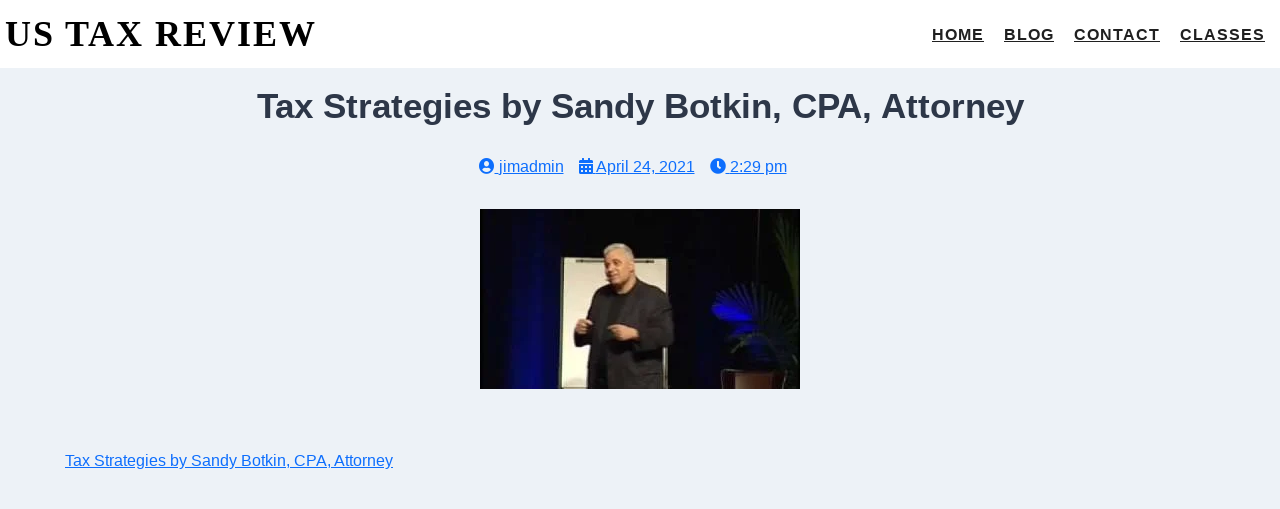

--- FILE ---
content_type: text/html; charset=UTF-8
request_url: https://ustaxreview.org/tax-strategies-by-sandy-botkin-cpa-attorney/
body_size: 14685
content:
<!DOCTYPE html><html lang="en-US"><head><script data-no-optimize="1">var litespeed_docref=sessionStorage.getItem("litespeed_docref");litespeed_docref&&(Object.defineProperty(document,"referrer",{get:function(){return litespeed_docref}}),sessionStorage.removeItem("litespeed_docref"));</script> <meta charset="UTF-8" /><meta name="viewport" content="width=device-width, initial-scale=1"><link rel="profile" href="https://gmpg.org/xfn/11"><title>Tax Strategies by Sandy Botkin, CPA, Attorney &#8211; US Tax Review</title><meta name='robots' content='max-image-preview:large' /><link rel='dns-prefetch' href='//fonts.googleapis.com' /><link rel="alternate" type="application/rss+xml" title="US Tax Review &raquo; Feed" href="https://ustaxreview.org/feed/" /> <script type="litespeed/javascript">var pagelayer_ajaxurl="https://ustaxreview.org/wp-admin/admin-ajax.php?";var pagelayer_global_nonce="5985b18c24";var pagelayer_server_time=1769123143;var pagelayer_is_live="";var pagelayer_facebook_id="";var pagelayer_settings={"post_types":["post","page"],"enable_giver":!1,"max_width":1170,"tablet_breakpoint":780,"mobile_breakpoint":480,"sidebar":!1,"body_font":!1,"color":!1};var pagelayer_recaptch_lang="";var pagelayer_recaptch_version=""</script><link rel="alternate" title="oEmbed (JSON)" type="application/json+oembed" href="https://ustaxreview.org/wp-json/oembed/1.0/embed?url=https%3A%2F%2Fustaxreview.org%2Ftax-strategies-by-sandy-botkin-cpa-attorney%2F" /><link rel="alternate" title="oEmbed (XML)" type="text/xml+oembed" href="https://ustaxreview.org/wp-json/oembed/1.0/embed?url=https%3A%2F%2Fustaxreview.org%2Ftax-strategies-by-sandy-botkin-cpa-attorney%2F&#038;format=xml" /><style id="pagelayer-wow-animation-style" type="text/css">.pagelayer-wow{visibility: hidden;}</style><style id="pagelayer-global-styles" type="text/css">:root{--pagelayer-color-primary:#007bff;--pagelayer-color-secondary:#6c757d;--pagelayer-color-text:#1d1d1d;--pagelayer-color-accent:#61ce70;--pagelayer-font-primary-font-family:Open Sans;--pagelayer-font-secondary-font-family:Roboto;--pagelayer-font-text-font-family:Montserrat;--pagelayer-font-accent-font-family:Poppins;}
.pagelayer-row-stretch-auto > .pagelayer-row-holder, .pagelayer-row-stretch-full > .pagelayer-row-holder.pagelayer-width-auto{ max-width: 1170px; margin-left: auto; margin-right: auto;}
@media (min-width: 781px){
			.pagelayer-hide-desktop{
				display:none !important;
			}
		}

		@media (max-width: 780px) and (min-width: 481px){
			.pagelayer-hide-tablet{
				display:none !important;
			}
			.pagelayer-wp-menu-holder[data-drop_breakpoint="tablet"] .pagelayer-wp_menu-ul{
				display:none;
			}
		}

		@media (max-width: 480px){
			.pagelayer-hide-mobile{
				display:none !important;
			}
			.pagelayer-wp-menu-holder[data-drop_breakpoint="mobile"] .pagelayer-wp_menu-ul{
				display:none;
			}
		}
@media (max-width: 780px){
	[class^="pagelayer-offset-"],
	[class*=" pagelayer-offset-"] {
		margin-left: 0;
	}

	.pagelayer-row .pagelayer-col {
		margin-left: 0;
		width: 100%;
	}
	.pagelayer-row.pagelayer-gutters .pagelayer-col {
		margin-bottom: 16px;
	}
	.pagelayer-first-sm {
		order: -1;
	}
	.pagelayer-last-sm {
		order: 1;
	}
	

}</style><style id='wp-img-auto-sizes-contain-inline-css'>img:is([sizes=auto i],[sizes^="auto," i]){contain-intrinsic-size:3000px 1500px}
/*# sourceURL=wp-img-auto-sizes-contain-inline-css */</style><link data-optimized="2" rel="stylesheet" href="https://ustaxreview.org/wp-content/litespeed/ucss/98db02f35cd016b712c77ee2a04e5548.css?ver=3a042" /><style id='classic-theme-styles-inline-css'>/*! This file is auto-generated */
.wp-block-button__link{color:#fff;background-color:#32373c;border-radius:9999px;box-shadow:none;text-decoration:none;padding:calc(.667em + 2px) calc(1.333em + 2px);font-size:1.125em}.wp-block-file__button{background:#32373c;color:#fff;text-decoration:none}
/*# sourceURL=/wp-includes/css/classic-themes.min.css */</style> <script type="litespeed/javascript" data-src="https://ustaxreview.org/wp-includes/js/jquery/jquery.min.js" id="jquery-core-js"></script> <link rel="https://api.w.org/" href="https://ustaxreview.org/wp-json/" /><link rel="alternate" title="JSON" type="application/json" href="https://ustaxreview.org/wp-json/wp/v2/posts/810" /><link rel="EditURI" type="application/rsd+xml" title="RSD" href="https://ustaxreview.org/xmlrpc.php?rsd" /><meta name="generator" content="WordPress 6.9" /><link rel="canonical" href="https://ustaxreview.org/tax-strategies-by-sandy-botkin-cpa-attorney/" /><link rel='shortlink' href='https://ustaxreview.org/?p=810' /><style id='tldr-dynamic-styles'>.tldr-box {
    background-color: #f9f9f9;
    color: #333333;
    border: 1px solid #dddddd;
    border-radius: 8px;
    padding: 20px;
    margin-top: 20px;
    margin-bottom: 20px;
    width: 100%;
    font-size: 16px;
}
.tldr-box .tldr-title {
    color: #000000;
    font-size: 20px;
    margin-top: 0;
}</style></head><body class="wp-singular post-template-default single single-post postid-810 single-format-standard wp-theme-newsbook no-sidebar antialiased pagelayer-body"><header class="pagelayer-header"><div pagelayer-id="41tdwhsr05n0fp4g" class="p-41tdwhsr05n0fp4g pagelayer-row pagelayer-row-stretch-full pagelayer-height-default"><style pagelayer-style-id="41tdwhsr05n0fp4g">.p-41tdwhsr05n0fp4g .pagelayer-col-holder{padding: 5px}
.p-41tdwhsr05n0fp4g>.pagelayer-row-holder .pagelayer-col{align-content: center}
.p-41tdwhsr05n0fp4g > .pagelayer-background-overlay{-webkit-transition: all 400ms !important; transition: all 400ms !important}
.p-41tdwhsr05n0fp4g .pagelayer-svg-top .pagelayer-shape-fill{fill:#fff}
.p-41tdwhsr05n0fp4g .pagelayer-row-svg .pagelayer-svg-top{width:100%;height:100px}
.p-41tdwhsr05n0fp4g .pagelayer-svg-bottom .pagelayer-shape-fill{fill:#fff}
.p-41tdwhsr05n0fp4g .pagelayer-row-svg .pagelayer-svg-bottom{width:100%;height:100px}
.p-41tdwhsr05n0fp4g{background: #ffffff;padding-top: 0{81ecc8187cd9f204a302a54a806b0295ac91e13b11d20ddf561b6e16ffd0a4d7}; padding-right: 5{81ecc8187cd9f204a302a54a806b0295ac91e13b11d20ddf561b6e16ffd0a4d7}; padding-bottom: 0{81ecc8187cd9f204a302a54a806b0295ac91e13b11d20ddf561b6e16ffd0a4d7}; padding-left: 5{81ecc8187cd9f204a302a54a806b0295ac91e13b11d20ddf561b6e16ffd0a4d7}}</style><div class="pagelayer-row-holder pagelayer-row pagelayer-auto pagelayer-width-full"><div pagelayer-id="m6fzk69wqtv13pzs" class="p-m6fzk69wqtv13pzs pagelayer-col pagelayer-col-6"><style pagelayer-style-id="m6fzk69wqtv13pzs">.p-m6fzk69wqtv13pzs .pagelayer-col-holder > div:not(:last-child){margin-bottom: 15px}
.p-m6fzk69wqtv13pzs > .pagelayer-background-overlay{-webkit-transition: all 400ms !important; transition: all 400ms !important}</style><div class="pagelayer-col-holder"><div pagelayer-id="3vryqzzvg3tf8s0x" class="p-3vryqzzvg3tf8s0x pagelayer-wp_title"><style pagelayer-style-id="3vryqzzvg3tf8s0x">.p-3vryqzzvg3tf8s0x .pagelayer-wp-title-heading{font-family: Dosis; font-size: 36px !important; font-style:  !important; font-weight: 700 !important; font-variant:  !important; text-decoration-line:  !important; text-decoration-style: Solid !important; line-height: em !important; text-transform: Uppercase !important; letter-spacing: 2px !important; word-spacing: px !important;color:#000000;text-align:left;padding: 0px 0px 0px 0px}</style><div class="pagelayer-wp-title-content"><div class="pagelayer-wp-title-section">
<a href="https://ustaxreview.org" class="pagelayer-wp-title-link pagelayer-ele-link"><div class="pagelayer-wp-title-holder"><div class="pagelayer-wp-title-heading">US Tax Review</div></div>
</a></div><div></div></div></div></div></div><div pagelayer-id="j7t9cvvp4yh5uzax" class="p-j7t9cvvp4yh5uzax pagelayer-col pagelayer-col-6"><style pagelayer-style-id="j7t9cvvp4yh5uzax">.p-j7t9cvvp4yh5uzax .pagelayer-col-holder > div:not(:last-child){margin-bottom: 15px}
.p-j7t9cvvp4yh5uzax > .pagelayer-background-overlay{-webkit-transition: all 400ms !important; transition: all 400ms !important}</style><div class="pagelayer-col-holder"><div pagelayer-id="y3kwfv0dreu8wass" class="p-y3kwfv0dreu8wass pagelayer-wp_menu"><style pagelayer-style-id="y3kwfv0dreu8wass">.p-y3kwfv0dreu8wass .pagelayer-wp_menu-ul{text-align:right}
.p-y3kwfv0dreu8wass .pagelayer-wp-menu-container li.menu-item{list-style: none}
.p-y3kwfv0dreu8wass .pagelayer-wp_menu-ul>li a:first-child{color: #202020}
.p-y3kwfv0dreu8wass .pagelayer-wp_menu-ul>li>a:hover{color: #99ccff}
.p-y3kwfv0dreu8wass .pagelayer-wp_menu-ul>li.pagelayer-active-sub-menu>a:hover{color: #99ccff}
.p-y3kwfv0dreu8wass .pagelayer-menu-hover-background .pagelayer-wp_menu-ul>li:hover{background-color:  }
.p-y3kwfv0dreu8wass .pagelayer-wp_menu-ul>li>a:hover:before{background-color:  ;border-color:}
.p-y3kwfv0dreu8wass .pagelayer-wp_menu-ul>li>a:hover:after{background-color:  ;border-color:}
.p-y3kwfv0dreu8wass .pagelayer-wp_menu-ul>li.pagelayer-active-sub-menu{background-color:  }
.p-y3kwfv0dreu8wass .pagelayer-wp_menu-ul>li.current-menu-item>a{color: #99ccff}
.p-y3kwfv0dreu8wass .pagelayer-wp_menu-ul>li.current-menu-item{background-color:  }
.p-y3kwfv0dreu8wass .pagelayer-wp-menu-container ul li.menu-item > a{font-family:  !important; font-size: px !important; font-style:  !important; font-weight: 700 !important; font-variant:  !important; text-decoration-line:  !important; text-decoration-style: Solid !important; line-height: em !important; text-transform: Uppercase !important; letter-spacing: 1px !important; word-spacing: px !important}
.p-y3kwfv0dreu8wass .pagelayer-wp_menu-ul>li>a{padding-left: 10px;padding-right: 10px;padding-top: 10px;padding-bottom	: 10px}
.p-y3kwfv0dreu8wass .pagelayer-menu-type-horizontal .sub-menu{left:0px}
.p-y3kwfv0dreu8wass .pagelayer-menu-type-horizontal .sub-menu .sub-menu{left:unset;left:100% !important;top:0px}
.p-y3kwfv0dreu8wass .pagelayer-wp-menu-container ul.sub-menu>li a{color: #ffffff}
.p-y3kwfv0dreu8wass .pagelayer-wp-menu-container ul.sub-menu{background-color: #3e8ef7}
.p-y3kwfv0dreu8wass .pagelayer-wp-menu-container ul.sub-menu li a{padding-left: 10px;padding-right: 10px;padding-top: 10px;padding-bottom	: 10px}
.p-y3kwfv0dreu8wass .pagelayer-wp-menu-container .sub-menu a{margin-left: 10px}
.p-y3kwfv0dreu8wass .pagelayer-wp-menu-container .sub-menu .sub-menu a{margin-left: calc(2 * 10px)}
.p-y3kwfv0dreu8wass .pagelayer-primary-menu-bar{text-align:center}
.p-y3kwfv0dreu8wass .pagelayer-primary-menu-bar i{background-color:rgba(62,142,247,0.31);font-size:30px}
.p-y3kwfv0dreu8wass .pagelayer-wp_menu-close i{-webkit-transition: all 600ms !important; transition: all 600ms !important}</style><div class="pagelayer-wp-menu-holder" data-layout="horizontal" data-submenu_ind="caret-down" data-drop_breakpoint="{{drop_breakpoint}}"><div class="pagelayer-primary-menu-bar"><i class="fas fa-bars"></i></div><div class="pagelayer-wp-menu-container pagelayer-menu-type-horizontal pagelayer-menu-hover- slide {{slide_style}}" data-align="right"><div class="pagelayer-wp_menu-close"><i class="fas fa-times"></i></div><div class="menu-yoga-header-menu-container"><ul id="2" class="pagelayer-wp_menu-ul"><li id="menu-item-12" class="menu-item menu-item-type-post_type menu-item-object-page menu-item-home menu-item-12"><a href="https://ustaxreview.org/"><span class="pagelayer-nav-menu-title">Home</span></a><div class="pagelayer-mega-menu pagelayer-mega-editor-12"></div></li><li id="menu-item-13" class="menu-item menu-item-type-post_type menu-item-object-page current_page_parent menu-item-13"><a href="https://ustaxreview.org/blog/"><span class="pagelayer-nav-menu-title">Blog</span></a><div class="pagelayer-mega-menu pagelayer-mega-editor-13"></div></li><li id="menu-item-14" class="menu-item menu-item-type-post_type menu-item-object-page menu-item-14"><a href="https://ustaxreview.org/contact/"><span class="pagelayer-nav-menu-title">Contact</span></a><div class="pagelayer-mega-menu pagelayer-mega-editor-14"></div></li><li id="menu-item-15" class="menu-item menu-item-type-post_type menu-item-object-page menu-item-15"><a href="https://ustaxreview.org/classes/"><span class="pagelayer-nav-menu-title">Classes</span></a><div class="pagelayer-mega-menu pagelayer-mega-editor-15"></div></li></ul></div></div></div></div></div></div></div></div></header><div class="pagelayer-content"><div pagelayer-id="TeNMIn3gRsvsyDZj" class="p-TeNMIn3gRsvsyDZj pagelayer-row pagelayer-row-stretch-auto pagelayer-height-default"><style pagelayer-style-id="TeNMIn3gRsvsyDZj">.p-TeNMIn3gRsvsyDZj .pagelayer-col-holder{padding: 10px}
.p-TeNMIn3gRsvsyDZj > .pagelayer-background-overlay{-webkit-transition: all 400ms !important; transition: all 400ms !important}
.p-TeNMIn3gRsvsyDZj .pagelayer-svg-top .pagelayer-shape-fill{fill:#227bc3}
.p-TeNMIn3gRsvsyDZj .pagelayer-row-svg .pagelayer-svg-top{width:100%;height:100px}
.p-TeNMIn3gRsvsyDZj .pagelayer-svg-bottom .pagelayer-shape-fill{fill:#e44993}
.p-TeNMIn3gRsvsyDZj .pagelayer-row-svg .pagelayer-svg-bottom{width:100%;height:100px}</style><div class="pagelayer-row-holder pagelayer-row pagelayer-auto pagelayer-width-auto"><div pagelayer-id="qyP2XV3ClSd9cEWM" class="p-qyP2XV3ClSd9cEWM pagelayer-col"><style pagelayer-style-id="qyP2XV3ClSd9cEWM">.p-qyP2XV3ClSd9cEWM > .pagelayer-background-overlay{-webkit-transition: all 400ms !important; transition: all 400ms !important}</style><div class="pagelayer-col-holder"><div pagelayer-id="nNt87422AXwZoBQg" class="p-nNt87422AXwZoBQg pagelayer-post_title"><style pagelayer-style-id="nNt87422AXwZoBQg">.p-nNt87422AXwZoBQg .pagelayer-post-title{font-family: ; font-size: 35px !important; font-style:  !important; font-weight: 700 !important; font-variant:  !important; text-decoration-line:  !important; text-decoration-style: solid !important; line-height: em !important; text-transform:  !important; letter-spacing: px !important; word-spacing: px !important}
.p-nNt87422AXwZoBQg{text-align: center}</style><div class="pagelayer-post-title">
Tax Strategies by Sandy Botkin, CPA, Attorney</div></div></div></div></div></div><div pagelayer-id="6UuOjtSrBDhWOnWG" class="p-6UuOjtSrBDhWOnWG pagelayer-row pagelayer-row-stretch-auto pagelayer-height-default"><style pagelayer-style-id="6UuOjtSrBDhWOnWG">.p-6UuOjtSrBDhWOnWG .pagelayer-col-holder{padding: 10px}
.p-6UuOjtSrBDhWOnWG>.pagelayer-row-holder{max-width: 70{81ecc8187cd9f204a302a54a806b0295ac91e13b11d20ddf561b6e16ffd0a4d7}; margin-left: auto; margin-right: auto}
.p-6UuOjtSrBDhWOnWG > .pagelayer-background-overlay{-webkit-transition: all 400ms !important; transition: all 400ms !important}
.p-6UuOjtSrBDhWOnWG .pagelayer-svg-top .pagelayer-shape-fill{fill:#227bc3}
.p-6UuOjtSrBDhWOnWG .pagelayer-row-svg .pagelayer-svg-top{width:100%;height:100px}
.p-6UuOjtSrBDhWOnWG .pagelayer-svg-bottom .pagelayer-shape-fill{fill:#e44993}
.p-6UuOjtSrBDhWOnWG .pagelayer-row-svg .pagelayer-svg-bottom{width:100%;height:100px}
@media (max-width: 780px) and (min-width: 481px){.p-6UuOjtSrBDhWOnWG>.pagelayer-row-holder{max-width: 85{81ecc8187cd9f204a302a54a806b0295ac91e13b11d20ddf561b6e16ffd0a4d7}; margin-left: auto; margin-right: auto}
}
@media (max-width: 480px){.p-6UuOjtSrBDhWOnWG>.pagelayer-row-holder{max-width: 100{81ecc8187cd9f204a302a54a806b0295ac91e13b11d20ddf561b6e16ffd0a4d7}; margin-left: auto; margin-right: auto}
}</style><div class="pagelayer-row-holder pagelayer-row pagelayer-auto pagelayer-width-fixed"><div pagelayer-id="gzGSF2JVwcPcNUk6" class="p-gzGSF2JVwcPcNUk6 pagelayer-col pagelayer-col-12"><style pagelayer-style-id="gzGSF2JVwcPcNUk6">.p-gzGSF2JVwcPcNUk6 > .pagelayer-background-overlay{-webkit-transition: all 400ms !important; transition: all 400ms !important}</style><div class="pagelayer-col-holder"><div pagelayer-id="gBDuE9nYBu0bIHyv" class="p-gBDuE9nYBu0bIHyv pagelayer-post_info"><style pagelayer-style-id="gBDuE9nYBu0bIHyv">.p-gBDuE9nYBu0bIHyv .pagelayer-post-info-vertical .pagelayer-post-info-list-container{margin-right:15px}
.p-gBDuE9nYBu0bIHyv .pagelayer-post-info-horizontal .pagelayer-post-info-list-container{margin-bottom:15px}
.p-gBDuE9nYBu0bIHyv .pagelayer-post-info-container{text-align:center}</style><div class="pagelayer-post-info-container pagelayer-post-info-vertical"><div pagelayer-id="ZMZjpaTiEc9Ien3t" class="p-ZMZjpaTiEc9Ien3t pagelayer-post_info_list"><div class="pagelayer-post-info-list-container">
<a href="https://ustaxreview.org/author/jimadmin/" class="pagelayer-post-info-list-link">
<span class="pagelayer-post-info-icon">
<span class="fas fa-user-circle"></span>
</span>
<span class="pagelayer-post-info-label pagelayer-author">jimadmin</span>
</a></div></div><div pagelayer-id="xI8gpn9VRfPDkZ0Q" class="p-xI8gpn9VRfPDkZ0Q pagelayer-post_info_list"><div class="pagelayer-post-info-list-container">
<a href="https://ustaxreview.org/2021/04/24/" class="pagelayer-post-info-list-link">
<span class="pagelayer-post-info-icon">
<span class="fas fa-calendar-alt"></span>
</span>
<span class="pagelayer-post-info-label pagelayer-date">April 24, 2021</span>
</a></div></div><div pagelayer-id="LaEZYd9SjEnQHsg3" class="p-LaEZYd9SjEnQHsg3 pagelayer-post_info_list"><div class="pagelayer-post-info-list-container">
<a href="javascript:void(0)" class="pagelayer-post-info-list-link">
<span class="pagelayer-post-info-icon">
<span class="fas fa-clock"></span>
</span>
<span class="pagelayer-post-info-label pagelayer-time">2:29 pm</span>
</a></div></div><div pagelayer-id="9lTHiEQJQqESt6YG" class="p-9lTHiEQJQqESt6YG pagelayer-post_info_list"></div></div></div><div pagelayer-id="NklzzZGW3ve1X8BS" class="p-NklzzZGW3ve1X8BS pagelayer-post_excerpt"><style pagelayer-style-id="NklzzZGW3ve1X8BS">.p-NklzzZGW3ve1X8BS{text-align: left;margin-top: 15px; margin-right: 0px; margin-bottom: 15px; margin-left: 0px}</style></div><div pagelayer-id="sZLiICVhGCbBTx1a" class="p-sZLiICVhGCbBTx1a pagelayer-featured_img"><style pagelayer-style-id="sZLiICVhGCbBTx1a">.p-sZLiICVhGCbBTx1a{text-align: center}
.p-sZLiICVhGCbBTx1a img{filter: blur(0px) brightness(100%) contrast(100%) grayscale(0%) hue-rotate(0deg) opacity(100%) saturate(100%);-webkit-transition: all 400ms; transition: all 400ms}
.p-sZLiICVhGCbBTx1a .pagelayer-featured-caption{color: #0986c0}</style><div class="pagelayer-featured-img"><img data-lazyloaded="1" src="[data-uri]" width="320" height="180" decoding="async" class="pagelayer-img" data-src="https://ustaxreview.org/wp-content/uploads/2021/04/O1Q2V0.jpg" title="O1Q2V0.jpg" alt="" /></div></div><div pagelayer-id="7JbkxQEvq0skyUUl" class="p-7JbkxQEvq0skyUUl pagelayer-post_content"><style pagelayer-style-id="7JbkxQEvq0skyUUl">.p-7JbkxQEvq0skyUUl{margin-top: 35px; margin-right: 0px; margin-bottom: 35px; margin-left: 0px;font-size: NaNpx !important}</style><div class="entry-content pagelayer-post-excerpt"><a href="https://www.youtube.com/watch?v=orQko6tYYsk">Tax Strategies by Sandy Botkin, CPA, Attorney</a><br />
<iframe data-lazyloaded="1" src="about:blank" width="480" height="320" data-litespeed-src="https://www.youtube.com/embed/orQko6tYYsk?rel=0" frameborder="0" allowfullscreen="allowfullscreen"></iframe><p><img data-lazyloaded="1" src="[data-uri]" width="320" height="180" decoding="async" style="float:left;margin:0 5px 5px 0;" data-src="https://ustaxreview.org/wp-content/uploads/2021/04/O1Q2V0.jpg" />Sandy Botkin's nationally acclaimed "Tax Strategies for Business Professionals" & "Tax Diary" introduction for Small Business Owners. MAKE YOUR LIFE LESS TAXING!</p></div></div><div pagelayer-id="tvno5FCIKdwGa8IE" class="p-tvno5FCIKdwGa8IE pagelayer-post_info"><style pagelayer-style-id="tvno5FCIKdwGa8IE">.p-tvno5FCIKdwGa8IE .pagelayer-post-info-vertical .pagelayer-post-info-list-container{margin-right:5px}
.p-tvno5FCIKdwGa8IE .pagelayer-post-info-horizontal .pagelayer-post-info-list-container{margin-bottom:5px}
.p-tvno5FCIKdwGa8IE .pagelayer-post-info-container{text-align:left}
.p-tvno5FCIKdwGa8IE .pagelayer-post-info-list-container a{font-family:  !important; font-size: px !important; font-style:  !important; font-weight:  !important; font-variant:  !important; text-decoration-line:  !important; text-decoration-style: Solid !important; line-height: em !important; text-transform:  !important; letter-spacing: px !important; word-spacing: px !important}</style><div class="pagelayer-post-info-container pagelayer-post-info-horizontal"><div pagelayer-id="SwoZ4cxl3XFMLE3l" class="p-SwoZ4cxl3XFMLE3l pagelayer-post_info_list"><div class="pagelayer-post-info-list-container">
<span class="pagelayer-post-info-icon">
</span>
<span class="pagelayer-post-info-before">Category :</span>
<span class="pagelayer-post-info-label pagelayer-terms"> <a href="https://ustaxreview.org/category/tax-attorney/"> Tax Attorney </a></span></div></div><div pagelayer-id="sgTqNx5LkBHODkrG" class="p-sgTqNx5LkBHODkrG pagelayer-post_info_list"></div></div></div></div></div></div></div><div pagelayer-id="heO1UxRj8lIQZ52M" class="p-heO1UxRj8lIQZ52M pagelayer-row pagelayer-row-stretch-auto pagelayer-height-default"><style pagelayer-style-id="heO1UxRj8lIQZ52M">.p-heO1UxRj8lIQZ52M .pagelayer-col-holder{padding: 10px}
.p-heO1UxRj8lIQZ52M > .pagelayer-background-overlay{-webkit-transition: all 400ms !important; transition: all 400ms !important}
.p-heO1UxRj8lIQZ52M .pagelayer-svg-top .pagelayer-shape-fill{fill:#227bc3}
.p-heO1UxRj8lIQZ52M .pagelayer-row-svg .pagelayer-svg-top{width:100%;height:100px}
.p-heO1UxRj8lIQZ52M .pagelayer-svg-bottom .pagelayer-shape-fill{fill:#e44993}
.p-heO1UxRj8lIQZ52M .pagelayer-row-svg .pagelayer-svg-bottom{width:100%;height:100px}</style><div class="pagelayer-row-holder pagelayer-row pagelayer-auto pagelayer-width-auto"><div pagelayer-id="s3sgObVllcHz0CB7" class="p-s3sgObVllcHz0CB7 pagelayer-col"><style pagelayer-style-id="s3sgObVllcHz0CB7">.p-s3sgObVllcHz0CB7 > .pagelayer-background-overlay{-webkit-transition: all 400ms !important; transition: all 400ms !important}</style><div class="pagelayer-col-holder"><div pagelayer-id="RrRky7duRa9KGmsA" class="p-RrRky7duRa9KGmsA pagelayer-post_nav"><style pagelayer-style-id="RrRky7duRa9KGmsA">.p-RrRky7duRa9KGmsA .pagelayer-post-nav-separator{background-color:#bdbdbd;transform: rotate(20deg);width: 5px}</style><div class="pagelayer-post-nav-container"><div class="pagelayer-prev-post">
<a href="https://ustaxreview.org/can-you-briefly-describe-what-the-after-tax-cost-of-debt-is-by-tom-anderson/" rel="prev"><span class="pagelayer-post-nav-icon fa fa-angle-left"></span>
<span class="pagelayer-next-holder">
<span class="pagelayer-post-nav-link"> Previous</span><span class="pagelayer-post-nav-title">Can you briefly describe what the after-tax cost of debt is? By Tom Anderson</span>
</span></a></div><div class="pagelayer-post-nav-separator"></div><div class="pagelayer-next-post">
<a href="https://ustaxreview.org/after-tax-cost-of-debt/" rel="next"><span class="pagelayer-next-holder">
<span class="pagelayer-post-nav-link"> Next</span><span class="pagelayer-post-nav-title">After Tax cost of debt</span>
</span>
<span class="pagelayer-post-nav-icon fa fa-angle-right"></span></a></div></div></div></div></div></div></div><div pagelayer-id="duGtpLrwHkOWbE0m" class="p-duGtpLrwHkOWbE0m pagelayer-row pagelayer-row-stretch-auto pagelayer-height-default"><style pagelayer-style-id="duGtpLrwHkOWbE0m">.p-duGtpLrwHkOWbE0m .pagelayer-col-holder{padding: 10px}
.p-duGtpLrwHkOWbE0m > .pagelayer-background-overlay{-webkit-transition: all 400ms !important; transition: all 400ms !important}
.p-duGtpLrwHkOWbE0m .pagelayer-svg-top .pagelayer-shape-fill{fill:#227bc3}
.p-duGtpLrwHkOWbE0m .pagelayer-row-svg .pagelayer-svg-top{width:100%;height:100px}
.p-duGtpLrwHkOWbE0m .pagelayer-svg-bottom .pagelayer-shape-fill{fill:#e44993}
.p-duGtpLrwHkOWbE0m .pagelayer-row-svg .pagelayer-svg-bottom{width:100%;height:100px}</style><div class="pagelayer-row-holder pagelayer-row pagelayer-auto pagelayer-width-auto"><div pagelayer-id="ad58IjV6dHjcRBmV" class="p-ad58IjV6dHjcRBmV pagelayer-col"><style pagelayer-style-id="ad58IjV6dHjcRBmV">.p-ad58IjV6dHjcRBmV > .pagelayer-background-overlay{-webkit-transition: all 400ms !important; transition: all 400ms !important}</style><div class="pagelayer-col-holder"><div pagelayer-id="bwueyBxPgdNLC1Ec" class="p-bwueyBxPgdNLC1Ec pagelayer-post_comment"><div class="pagelayer-post-comment-container"></div></div></div></div></div></div></div><footer class="pagelayer-footer"><div pagelayer-id="mu9igulz9x299xny" class="p-mu9igulz9x299xny pagelayer-row pagelayer-row-stretch-full pagelayer-height-default"><style pagelayer-style-id="mu9igulz9x299xny">.p-mu9igulz9x299xny .pagelayer-col-holder{padding: 10px}
.p-mu9igulz9x299xny>.pagelayer-row-holder .pagelayer-col{align-content: default}
.p-mu9igulz9x299xny > .pagelayer-background-overlay{-webkit-transition: all 400ms !important; transition: all 400ms !important}
.p-mu9igulz9x299xny .pagelayer-svg-top .pagelayer-shape-fill{fill:#fff}
.p-mu9igulz9x299xny .pagelayer-row-svg .pagelayer-svg-top{width:100%;height:100px}
.p-mu9igulz9x299xny .pagelayer-svg-bottom .pagelayer-shape-fill{fill:#fff}
.p-mu9igulz9x299xny .pagelayer-row-svg .pagelayer-svg-bottom{width:100%;height:100px}
.p-mu9igulz9x299xny{padding-top: 3{81ecc8187cd9f204a302a54a806b0295ac91e13b11d20ddf561b6e16ffd0a4d7}; padding-right: 0{81ecc8187cd9f204a302a54a806b0295ac91e13b11d20ddf561b6e16ffd0a4d7}; padding-bottom: 3{81ecc8187cd9f204a302a54a806b0295ac91e13b11d20ddf561b6e16ffd0a4d7}; padding-left: 0{81ecc8187cd9f204a302a54a806b0295ac91e13b11d20ddf561b6e16ffd0a4d7}}</style><div class="pagelayer-row-holder pagelayer-row pagelayer-auto pagelayer-width-full"><div pagelayer-id="77u59llg7gdy7m58" class="p-77u59llg7gdy7m58 pagelayer-col"><style pagelayer-style-id="77u59llg7gdy7m58">.p-77u59llg7gdy7m58 .pagelayer-col-holder > div:not(:last-child){margin-bottom: 15px}
.p-77u59llg7gdy7m58 > .pagelayer-background-overlay{-webkit-transition: all 400ms !important; transition: all 400ms !important}</style><div class="pagelayer-col-holder"><div pagelayer-id="zfeesp21cun8un4l" class="p-zfeesp21cun8un4l pagelayer-social_grp pagelayer-social-shape-circle fadeInLeft pagelayer-wow pagelayer-anim-slowest"><style pagelayer-style-id="zfeesp21cun8un4l">.p-zfeesp21cun8un4l i{height:1em; width:1em; position: absolute; top: 50%; left: 50%; transform: translate(-50% , -50%)}
.p-zfeesp21cun8un4l .pagelayer-icon-holder{position: relative; min-height: 1em; min-width: 1em;padding: calc(0.5em + 15px);font-size: 14px;background-color: #ffffff !important;-webkit-transition: all 700ms; transition: all 700ms}
.p-zfeesp21cun8un4l{text-align: center;-webkit-animation-delay: 700ms; animation-delay: 700ms}
.p-zfeesp21cun8un4l > div{display: inline-block}
.p-zfeesp21cun8un4l .pagelayer-social{padding: 36px}
.p-zfeesp21cun8un4l .pagelayer-social-fa{font-size: 14px;color: #808080 !important;-webkit-transition: all 700ms; transition: all 700ms}
.p-zfeesp21cun8un4l .pagelayer-icon-holder:hover .pagelayer-social-fa{color: #ffffff !important}
.p-zfeesp21cun8un4l .pagelayer-icon-holder:hover{background-color: #99ccff !important}</style><div pagelayer-id="0gx7151op2x370k2" class="p-0gx7151op2x370k2 pagelayer-social"><div class="pagelayer-icon-holder pagelayer-facebook" data-icon="fa fa-facebook">
<a class="pagelayer-ele-link" href="https://www.facebook.com/sitepad">
<i class="pagelayer-social-fa fa fa-facebook"></i>
</a></div></div><div pagelayer-id="8cen0ygga45k9qgl" class="p-8cen0ygga45k9qgl pagelayer-social"><div class="pagelayer-icon-holder pagelayer-twitter" data-icon="fa fa-twitter">
<a class="pagelayer-ele-link" href="https://twitter.com/sitepad">
<i class="pagelayer-social-fa fa fa-twitter"></i>
</a></div></div><div pagelayer-id="o3vnp3ca31bm2st9" class="p-o3vnp3ca31bm2st9 pagelayer-social"><div class="pagelayer-icon-holder pagelayer-instagram" data-icon="fa fa-instagram">
<a class="pagelayer-ele-link" href="https://www.instagram.com/sitepad">
<i class="pagelayer-social-fa fa fa-instagram"></i>
</a></div></div><div pagelayer-id="coa94ko84shal6oz" class="p-coa94ko84shal6oz pagelayer-social"><div class="pagelayer-icon-holder pagelayer-dribbble" data-icon="fa fa-dribbble">
<a class="pagelayer-ele-link" href="#">
<i class="pagelayer-social-fa fa fa-dribbble"></i>
</a></div></div></div><div pagelayer-id="Wqw7JcriuyaqqekS" class="p-Wqw7JcriuyaqqekS pagelayer-copyright fadeInLeft pagelayer-wow pagelayer-anim-slowest"><style pagelayer-style-id="Wqw7JcriuyaqqekS">.p-Wqw7JcriuyaqqekS .pagelayer-copyright *, .p-Wqw7JcriuyaqqekS .pagelayer-copyright{color:#000000;font-family: Open Sans; font-size: 14px !important; font-style:  !important; font-weight:  !important; font-variant:  !important; text-decoration-line:  !important; text-decoration-style: Solid !important; line-height: em !important; text-transform:  !important; letter-spacing: px !important; word-spacing: px !important}
.p-Wqw7JcriuyaqqekS{-webkit-animation-delay: 700ms; animation-delay: 700ms}</style><div class="pagelayer-copyright">
<a href="https://ustaxreview.org">
© 2020 Tax Doctor | <a href="https://popularfx.com">PopularFX Theme</a>
</a></div></div></div></div></div></div></footer><link rel="preload" href="https://fonts.googleapis.com/css?family=Dosis%3A400%2C700%7COpen%20Sans%3A400" as="fetch" crossorigin="anonymous"><script type="speculationrules">{"prefetch":[{"source":"document","where":{"and":[{"href_matches":"/*"},{"not":{"href_matches":["/wp-*.php","/wp-admin/*","/wp-content/uploads/*","/wp-content/*","/wp-content/plugins/*","/wp-content/themes/newsbook/*","/*\\?(.+)"]}},{"not":{"selector_matches":"a[rel~=\"nofollow\"]"}},{"not":{"selector_matches":".no-prefetch, .no-prefetch a"}}]},"eagerness":"conservative"}]}</script> <style id='global-styles-inline-css'>:root{--wp--preset--aspect-ratio--square: 1;--wp--preset--aspect-ratio--4-3: 4/3;--wp--preset--aspect-ratio--3-4: 3/4;--wp--preset--aspect-ratio--3-2: 3/2;--wp--preset--aspect-ratio--2-3: 2/3;--wp--preset--aspect-ratio--16-9: 16/9;--wp--preset--aspect-ratio--9-16: 9/16;--wp--preset--color--black: #000000;--wp--preset--color--cyan-bluish-gray: #abb8c3;--wp--preset--color--white: #ffffff;--wp--preset--color--pale-pink: #f78da7;--wp--preset--color--vivid-red: #cf2e2e;--wp--preset--color--luminous-vivid-orange: #ff6900;--wp--preset--color--luminous-vivid-amber: #fcb900;--wp--preset--color--light-green-cyan: #7bdcb5;--wp--preset--color--vivid-green-cyan: #00d084;--wp--preset--color--pale-cyan-blue: #8ed1fc;--wp--preset--color--vivid-cyan-blue: #0693e3;--wp--preset--color--vivid-purple: #9b51e0;--wp--preset--gradient--vivid-cyan-blue-to-vivid-purple: linear-gradient(135deg,rgb(6,147,227) 0%,rgb(155,81,224) 100%);--wp--preset--gradient--light-green-cyan-to-vivid-green-cyan: linear-gradient(135deg,rgb(122,220,180) 0%,rgb(0,208,130) 100%);--wp--preset--gradient--luminous-vivid-amber-to-luminous-vivid-orange: linear-gradient(135deg,rgb(252,185,0) 0%,rgb(255,105,0) 100%);--wp--preset--gradient--luminous-vivid-orange-to-vivid-red: linear-gradient(135deg,rgb(255,105,0) 0%,rgb(207,46,46) 100%);--wp--preset--gradient--very-light-gray-to-cyan-bluish-gray: linear-gradient(135deg,rgb(238,238,238) 0%,rgb(169,184,195) 100%);--wp--preset--gradient--cool-to-warm-spectrum: linear-gradient(135deg,rgb(74,234,220) 0%,rgb(151,120,209) 20%,rgb(207,42,186) 40%,rgb(238,44,130) 60%,rgb(251,105,98) 80%,rgb(254,248,76) 100%);--wp--preset--gradient--blush-light-purple: linear-gradient(135deg,rgb(255,206,236) 0%,rgb(152,150,240) 100%);--wp--preset--gradient--blush-bordeaux: linear-gradient(135deg,rgb(254,205,165) 0%,rgb(254,45,45) 50%,rgb(107,0,62) 100%);--wp--preset--gradient--luminous-dusk: linear-gradient(135deg,rgb(255,203,112) 0%,rgb(199,81,192) 50%,rgb(65,88,208) 100%);--wp--preset--gradient--pale-ocean: linear-gradient(135deg,rgb(255,245,203) 0%,rgb(182,227,212) 50%,rgb(51,167,181) 100%);--wp--preset--gradient--electric-grass: linear-gradient(135deg,rgb(202,248,128) 0%,rgb(113,206,126) 100%);--wp--preset--gradient--midnight: linear-gradient(135deg,rgb(2,3,129) 0%,rgb(40,116,252) 100%);--wp--preset--font-size--small: 13px;--wp--preset--font-size--medium: 20px;--wp--preset--font-size--large: 36px;--wp--preset--font-size--x-large: 42px;--wp--preset--spacing--20: 0.44rem;--wp--preset--spacing--30: 0.67rem;--wp--preset--spacing--40: 1rem;--wp--preset--spacing--50: 1.5rem;--wp--preset--spacing--60: 2.25rem;--wp--preset--spacing--70: 3.38rem;--wp--preset--spacing--80: 5.06rem;--wp--preset--shadow--natural: 6px 6px 9px rgba(0, 0, 0, 0.2);--wp--preset--shadow--deep: 12px 12px 50px rgba(0, 0, 0, 0.4);--wp--preset--shadow--sharp: 6px 6px 0px rgba(0, 0, 0, 0.2);--wp--preset--shadow--outlined: 6px 6px 0px -3px rgb(255, 255, 255), 6px 6px rgb(0, 0, 0);--wp--preset--shadow--crisp: 6px 6px 0px rgb(0, 0, 0);}:where(.is-layout-flex){gap: 0.5em;}:where(.is-layout-grid){gap: 0.5em;}body .is-layout-flex{display: flex;}.is-layout-flex{flex-wrap: wrap;align-items: center;}.is-layout-flex > :is(*, div){margin: 0;}body .is-layout-grid{display: grid;}.is-layout-grid > :is(*, div){margin: 0;}:where(.wp-block-columns.is-layout-flex){gap: 2em;}:where(.wp-block-columns.is-layout-grid){gap: 2em;}:where(.wp-block-post-template.is-layout-flex){gap: 1.25em;}:where(.wp-block-post-template.is-layout-grid){gap: 1.25em;}.has-black-color{color: var(--wp--preset--color--black) !important;}.has-cyan-bluish-gray-color{color: var(--wp--preset--color--cyan-bluish-gray) !important;}.has-white-color{color: var(--wp--preset--color--white) !important;}.has-pale-pink-color{color: var(--wp--preset--color--pale-pink) !important;}.has-vivid-red-color{color: var(--wp--preset--color--vivid-red) !important;}.has-luminous-vivid-orange-color{color: var(--wp--preset--color--luminous-vivid-orange) !important;}.has-luminous-vivid-amber-color{color: var(--wp--preset--color--luminous-vivid-amber) !important;}.has-light-green-cyan-color{color: var(--wp--preset--color--light-green-cyan) !important;}.has-vivid-green-cyan-color{color: var(--wp--preset--color--vivid-green-cyan) !important;}.has-pale-cyan-blue-color{color: var(--wp--preset--color--pale-cyan-blue) !important;}.has-vivid-cyan-blue-color{color: var(--wp--preset--color--vivid-cyan-blue) !important;}.has-vivid-purple-color{color: var(--wp--preset--color--vivid-purple) !important;}.has-black-background-color{background-color: var(--wp--preset--color--black) !important;}.has-cyan-bluish-gray-background-color{background-color: var(--wp--preset--color--cyan-bluish-gray) !important;}.has-white-background-color{background-color: var(--wp--preset--color--white) !important;}.has-pale-pink-background-color{background-color: var(--wp--preset--color--pale-pink) !important;}.has-vivid-red-background-color{background-color: var(--wp--preset--color--vivid-red) !important;}.has-luminous-vivid-orange-background-color{background-color: var(--wp--preset--color--luminous-vivid-orange) !important;}.has-luminous-vivid-amber-background-color{background-color: var(--wp--preset--color--luminous-vivid-amber) !important;}.has-light-green-cyan-background-color{background-color: var(--wp--preset--color--light-green-cyan) !important;}.has-vivid-green-cyan-background-color{background-color: var(--wp--preset--color--vivid-green-cyan) !important;}.has-pale-cyan-blue-background-color{background-color: var(--wp--preset--color--pale-cyan-blue) !important;}.has-vivid-cyan-blue-background-color{background-color: var(--wp--preset--color--vivid-cyan-blue) !important;}.has-vivid-purple-background-color{background-color: var(--wp--preset--color--vivid-purple) !important;}.has-black-border-color{border-color: var(--wp--preset--color--black) !important;}.has-cyan-bluish-gray-border-color{border-color: var(--wp--preset--color--cyan-bluish-gray) !important;}.has-white-border-color{border-color: var(--wp--preset--color--white) !important;}.has-pale-pink-border-color{border-color: var(--wp--preset--color--pale-pink) !important;}.has-vivid-red-border-color{border-color: var(--wp--preset--color--vivid-red) !important;}.has-luminous-vivid-orange-border-color{border-color: var(--wp--preset--color--luminous-vivid-orange) !important;}.has-luminous-vivid-amber-border-color{border-color: var(--wp--preset--color--luminous-vivid-amber) !important;}.has-light-green-cyan-border-color{border-color: var(--wp--preset--color--light-green-cyan) !important;}.has-vivid-green-cyan-border-color{border-color: var(--wp--preset--color--vivid-green-cyan) !important;}.has-pale-cyan-blue-border-color{border-color: var(--wp--preset--color--pale-cyan-blue) !important;}.has-vivid-cyan-blue-border-color{border-color: var(--wp--preset--color--vivid-cyan-blue) !important;}.has-vivid-purple-border-color{border-color: var(--wp--preset--color--vivid-purple) !important;}.has-vivid-cyan-blue-to-vivid-purple-gradient-background{background: var(--wp--preset--gradient--vivid-cyan-blue-to-vivid-purple) !important;}.has-light-green-cyan-to-vivid-green-cyan-gradient-background{background: var(--wp--preset--gradient--light-green-cyan-to-vivid-green-cyan) !important;}.has-luminous-vivid-amber-to-luminous-vivid-orange-gradient-background{background: var(--wp--preset--gradient--luminous-vivid-amber-to-luminous-vivid-orange) !important;}.has-luminous-vivid-orange-to-vivid-red-gradient-background{background: var(--wp--preset--gradient--luminous-vivid-orange-to-vivid-red) !important;}.has-very-light-gray-to-cyan-bluish-gray-gradient-background{background: var(--wp--preset--gradient--very-light-gray-to-cyan-bluish-gray) !important;}.has-cool-to-warm-spectrum-gradient-background{background: var(--wp--preset--gradient--cool-to-warm-spectrum) !important;}.has-blush-light-purple-gradient-background{background: var(--wp--preset--gradient--blush-light-purple) !important;}.has-blush-bordeaux-gradient-background{background: var(--wp--preset--gradient--blush-bordeaux) !important;}.has-luminous-dusk-gradient-background{background: var(--wp--preset--gradient--luminous-dusk) !important;}.has-pale-ocean-gradient-background{background: var(--wp--preset--gradient--pale-ocean) !important;}.has-electric-grass-gradient-background{background: var(--wp--preset--gradient--electric-grass) !important;}.has-midnight-gradient-background{background: var(--wp--preset--gradient--midnight) !important;}.has-small-font-size{font-size: var(--wp--preset--font-size--small) !important;}.has-medium-font-size{font-size: var(--wp--preset--font-size--medium) !important;}.has-large-font-size{font-size: var(--wp--preset--font-size--large) !important;}.has-x-large-font-size{font-size: var(--wp--preset--font-size--x-large) !important;}
/*# sourceURL=global-styles-inline-css */</style> <script data-no-optimize="1">window.lazyLoadOptions=Object.assign({},{threshold:300},window.lazyLoadOptions||{});!function(t,e){"object"==typeof exports&&"undefined"!=typeof module?module.exports=e():"function"==typeof define&&define.amd?define(e):(t="undefined"!=typeof globalThis?globalThis:t||self).LazyLoad=e()}(this,function(){"use strict";function e(){return(e=Object.assign||function(t){for(var e=1;e<arguments.length;e++){var n,a=arguments[e];for(n in a)Object.prototype.hasOwnProperty.call(a,n)&&(t[n]=a[n])}return t}).apply(this,arguments)}function o(t){return e({},at,t)}function l(t,e){return t.getAttribute(gt+e)}function c(t){return l(t,vt)}function s(t,e){return function(t,e,n){e=gt+e;null!==n?t.setAttribute(e,n):t.removeAttribute(e)}(t,vt,e)}function i(t){return s(t,null),0}function r(t){return null===c(t)}function u(t){return c(t)===_t}function d(t,e,n,a){t&&(void 0===a?void 0===n?t(e):t(e,n):t(e,n,a))}function f(t,e){et?t.classList.add(e):t.className+=(t.className?" ":"")+e}function _(t,e){et?t.classList.remove(e):t.className=t.className.replace(new RegExp("(^|\\s+)"+e+"(\\s+|$)")," ").replace(/^\s+/,"").replace(/\s+$/,"")}function g(t){return t.llTempImage}function v(t,e){!e||(e=e._observer)&&e.unobserve(t)}function b(t,e){t&&(t.loadingCount+=e)}function p(t,e){t&&(t.toLoadCount=e)}function n(t){for(var e,n=[],a=0;e=t.children[a];a+=1)"SOURCE"===e.tagName&&n.push(e);return n}function h(t,e){(t=t.parentNode)&&"PICTURE"===t.tagName&&n(t).forEach(e)}function a(t,e){n(t).forEach(e)}function m(t){return!!t[lt]}function E(t){return t[lt]}function I(t){return delete t[lt]}function y(e,t){var n;m(e)||(n={},t.forEach(function(t){n[t]=e.getAttribute(t)}),e[lt]=n)}function L(a,t){var o;m(a)&&(o=E(a),t.forEach(function(t){var e,n;e=a,(t=o[n=t])?e.setAttribute(n,t):e.removeAttribute(n)}))}function k(t,e,n){f(t,e.class_loading),s(t,st),n&&(b(n,1),d(e.callback_loading,t,n))}function A(t,e,n){n&&t.setAttribute(e,n)}function O(t,e){A(t,rt,l(t,e.data_sizes)),A(t,it,l(t,e.data_srcset)),A(t,ot,l(t,e.data_src))}function w(t,e,n){var a=l(t,e.data_bg_multi),o=l(t,e.data_bg_multi_hidpi);(a=nt&&o?o:a)&&(t.style.backgroundImage=a,n=n,f(t=t,(e=e).class_applied),s(t,dt),n&&(e.unobserve_completed&&v(t,e),d(e.callback_applied,t,n)))}function x(t,e){!e||0<e.loadingCount||0<e.toLoadCount||d(t.callback_finish,e)}function M(t,e,n){t.addEventListener(e,n),t.llEvLisnrs[e]=n}function N(t){return!!t.llEvLisnrs}function z(t){if(N(t)){var e,n,a=t.llEvLisnrs;for(e in a){var o=a[e];n=e,o=o,t.removeEventListener(n,o)}delete t.llEvLisnrs}}function C(t,e,n){var a;delete t.llTempImage,b(n,-1),(a=n)&&--a.toLoadCount,_(t,e.class_loading),e.unobserve_completed&&v(t,n)}function R(i,r,c){var l=g(i)||i;N(l)||function(t,e,n){N(t)||(t.llEvLisnrs={});var a="VIDEO"===t.tagName?"loadeddata":"load";M(t,a,e),M(t,"error",n)}(l,function(t){var e,n,a,o;n=r,a=c,o=u(e=i),C(e,n,a),f(e,n.class_loaded),s(e,ut),d(n.callback_loaded,e,a),o||x(n,a),z(l)},function(t){var e,n,a,o;n=r,a=c,o=u(e=i),C(e,n,a),f(e,n.class_error),s(e,ft),d(n.callback_error,e,a),o||x(n,a),z(l)})}function T(t,e,n){var a,o,i,r,c;t.llTempImage=document.createElement("IMG"),R(t,e,n),m(c=t)||(c[lt]={backgroundImage:c.style.backgroundImage}),i=n,r=l(a=t,(o=e).data_bg),c=l(a,o.data_bg_hidpi),(r=nt&&c?c:r)&&(a.style.backgroundImage='url("'.concat(r,'")'),g(a).setAttribute(ot,r),k(a,o,i)),w(t,e,n)}function G(t,e,n){var a;R(t,e,n),a=e,e=n,(t=Et[(n=t).tagName])&&(t(n,a),k(n,a,e))}function D(t,e,n){var a;a=t,(-1<It.indexOf(a.tagName)?G:T)(t,e,n)}function S(t,e,n){var a;t.setAttribute("loading","lazy"),R(t,e,n),a=e,(e=Et[(n=t).tagName])&&e(n,a),s(t,_t)}function V(t){t.removeAttribute(ot),t.removeAttribute(it),t.removeAttribute(rt)}function j(t){h(t,function(t){L(t,mt)}),L(t,mt)}function F(t){var e;(e=yt[t.tagName])?e(t):m(e=t)&&(t=E(e),e.style.backgroundImage=t.backgroundImage)}function P(t,e){var n;F(t),n=e,r(e=t)||u(e)||(_(e,n.class_entered),_(e,n.class_exited),_(e,n.class_applied),_(e,n.class_loading),_(e,n.class_loaded),_(e,n.class_error)),i(t),I(t)}function U(t,e,n,a){var o;n.cancel_on_exit&&(c(t)!==st||"IMG"===t.tagName&&(z(t),h(o=t,function(t){V(t)}),V(o),j(t),_(t,n.class_loading),b(a,-1),i(t),d(n.callback_cancel,t,e,a)))}function $(t,e,n,a){var o,i,r=(i=t,0<=bt.indexOf(c(i)));s(t,"entered"),f(t,n.class_entered),_(t,n.class_exited),o=t,i=a,n.unobserve_entered&&v(o,i),d(n.callback_enter,t,e,a),r||D(t,n,a)}function q(t){return t.use_native&&"loading"in HTMLImageElement.prototype}function H(t,o,i){t.forEach(function(t){return(a=t).isIntersecting||0<a.intersectionRatio?$(t.target,t,o,i):(e=t.target,n=t,a=o,t=i,void(r(e)||(f(e,a.class_exited),U(e,n,a,t),d(a.callback_exit,e,n,t))));var e,n,a})}function B(e,n){var t;tt&&!q(e)&&(n._observer=new IntersectionObserver(function(t){H(t,e,n)},{root:(t=e).container===document?null:t.container,rootMargin:t.thresholds||t.threshold+"px"}))}function J(t){return Array.prototype.slice.call(t)}function K(t){return t.container.querySelectorAll(t.elements_selector)}function Q(t){return c(t)===ft}function W(t,e){return e=t||K(e),J(e).filter(r)}function X(e,t){var n;(n=K(e),J(n).filter(Q)).forEach(function(t){_(t,e.class_error),i(t)}),t.update()}function t(t,e){var n,a,t=o(t);this._settings=t,this.loadingCount=0,B(t,this),n=t,a=this,Y&&window.addEventListener("online",function(){X(n,a)}),this.update(e)}var Y="undefined"!=typeof window,Z=Y&&!("onscroll"in window)||"undefined"!=typeof navigator&&/(gle|ing|ro)bot|crawl|spider/i.test(navigator.userAgent),tt=Y&&"IntersectionObserver"in window,et=Y&&"classList"in document.createElement("p"),nt=Y&&1<window.devicePixelRatio,at={elements_selector:".lazy",container:Z||Y?document:null,threshold:300,thresholds:null,data_src:"src",data_srcset:"srcset",data_sizes:"sizes",data_bg:"bg",data_bg_hidpi:"bg-hidpi",data_bg_multi:"bg-multi",data_bg_multi_hidpi:"bg-multi-hidpi",data_poster:"poster",class_applied:"applied",class_loading:"litespeed-loading",class_loaded:"litespeed-loaded",class_error:"error",class_entered:"entered",class_exited:"exited",unobserve_completed:!0,unobserve_entered:!1,cancel_on_exit:!0,callback_enter:null,callback_exit:null,callback_applied:null,callback_loading:null,callback_loaded:null,callback_error:null,callback_finish:null,callback_cancel:null,use_native:!1},ot="src",it="srcset",rt="sizes",ct="poster",lt="llOriginalAttrs",st="loading",ut="loaded",dt="applied",ft="error",_t="native",gt="data-",vt="ll-status",bt=[st,ut,dt,ft],pt=[ot],ht=[ot,ct],mt=[ot,it,rt],Et={IMG:function(t,e){h(t,function(t){y(t,mt),O(t,e)}),y(t,mt),O(t,e)},IFRAME:function(t,e){y(t,pt),A(t,ot,l(t,e.data_src))},VIDEO:function(t,e){a(t,function(t){y(t,pt),A(t,ot,l(t,e.data_src))}),y(t,ht),A(t,ct,l(t,e.data_poster)),A(t,ot,l(t,e.data_src)),t.load()}},It=["IMG","IFRAME","VIDEO"],yt={IMG:j,IFRAME:function(t){L(t,pt)},VIDEO:function(t){a(t,function(t){L(t,pt)}),L(t,ht),t.load()}},Lt=["IMG","IFRAME","VIDEO"];return t.prototype={update:function(t){var e,n,a,o=this._settings,i=W(t,o);{if(p(this,i.length),!Z&&tt)return q(o)?(e=o,n=this,i.forEach(function(t){-1!==Lt.indexOf(t.tagName)&&S(t,e,n)}),void p(n,0)):(t=this._observer,o=i,t.disconnect(),a=t,void o.forEach(function(t){a.observe(t)}));this.loadAll(i)}},destroy:function(){this._observer&&this._observer.disconnect(),K(this._settings).forEach(function(t){I(t)}),delete this._observer,delete this._settings,delete this.loadingCount,delete this.toLoadCount},loadAll:function(t){var e=this,n=this._settings;W(t,n).forEach(function(t){v(t,e),D(t,n,e)})},restoreAll:function(){var e=this._settings;K(e).forEach(function(t){P(t,e)})}},t.load=function(t,e){e=o(e);D(t,e)},t.resetStatus=function(t){i(t)},t}),function(t,e){"use strict";function n(){e.body.classList.add("litespeed_lazyloaded")}function a(){console.log("[LiteSpeed] Start Lazy Load"),o=new LazyLoad(Object.assign({},t.lazyLoadOptions||{},{elements_selector:"[data-lazyloaded]",callback_finish:n})),i=function(){o.update()},t.MutationObserver&&new MutationObserver(i).observe(e.documentElement,{childList:!0,subtree:!0,attributes:!0})}var o,i;t.addEventListener?t.addEventListener("load",a,!1):t.attachEvent("onload",a)}(window,document);</script><script data-no-optimize="1">window.litespeed_ui_events=window.litespeed_ui_events||["mouseover","click","keydown","wheel","touchmove","touchstart"];var urlCreator=window.URL||window.webkitURL;function litespeed_load_delayed_js_force(){console.log("[LiteSpeed] Start Load JS Delayed"),litespeed_ui_events.forEach(e=>{window.removeEventListener(e,litespeed_load_delayed_js_force,{passive:!0})}),document.querySelectorAll("iframe[data-litespeed-src]").forEach(e=>{e.setAttribute("src",e.getAttribute("data-litespeed-src"))}),"loading"==document.readyState?window.addEventListener("DOMContentLoaded",litespeed_load_delayed_js):litespeed_load_delayed_js()}litespeed_ui_events.forEach(e=>{window.addEventListener(e,litespeed_load_delayed_js_force,{passive:!0})});async function litespeed_load_delayed_js(){let t=[];for(var d in document.querySelectorAll('script[type="litespeed/javascript"]').forEach(e=>{t.push(e)}),t)await new Promise(e=>litespeed_load_one(t[d],e));document.dispatchEvent(new Event("DOMContentLiteSpeedLoaded")),window.dispatchEvent(new Event("DOMContentLiteSpeedLoaded"))}function litespeed_load_one(t,e){console.log("[LiteSpeed] Load ",t);var d=document.createElement("script");d.addEventListener("load",e),d.addEventListener("error",e),t.getAttributeNames().forEach(e=>{"type"!=e&&d.setAttribute("data-src"==e?"src":e,t.getAttribute(e))});let a=!(d.type="text/javascript");!d.src&&t.textContent&&(d.src=litespeed_inline2src(t.textContent),a=!0),t.after(d),t.remove(),a&&e()}function litespeed_inline2src(t){try{var d=urlCreator.createObjectURL(new Blob([t.replace(/^(?:<!--)?(.*?)(?:-->)?$/gm,"$1")],{type:"text/javascript"}))}catch(e){d="data:text/javascript;base64,"+btoa(t.replace(/^(?:<!--)?(.*?)(?:-->)?$/gm,"$1"))}return d}</script><script data-no-optimize="1">var litespeed_vary=document.cookie.replace(/(?:(?:^|.*;\s*)_lscache_vary\s*\=\s*([^;]*).*$)|^.*$/,"");litespeed_vary||fetch("/wp-content/plugins/litespeed-cache/guest.vary.php",{method:"POST",cache:"no-cache",redirect:"follow"}).then(e=>e.json()).then(e=>{console.log(e),e.hasOwnProperty("reload")&&"yes"==e.reload&&(sessionStorage.setItem("litespeed_docref",document.referrer),window.location.reload(!0))});</script><script data-optimized="1" type="litespeed/javascript" data-src="https://ustaxreview.org/wp-content/litespeed/js/56fde05993b6174820a1c263856d705a.js?ver=3a042"></script></body></html>
<!-- Page optimized by LiteSpeed Cache @2026-01-22 23:05:43 -->

<!-- Page cached by LiteSpeed Cache 7.7 on 2026-01-22 23:05:43 -->
<!-- Guest Mode -->
<!-- QUIC.cloud CCSS loaded ✅ /ccss/ab7dfc80617b905fc42008faf721d5ee.css -->
<!-- QUIC.cloud CCSS bypassed due to generation error ❌ -->
<!-- QUIC.cloud UCSS loaded ✅ /ucss/98db02f35cd016b712c77ee2a04e5548.css -->